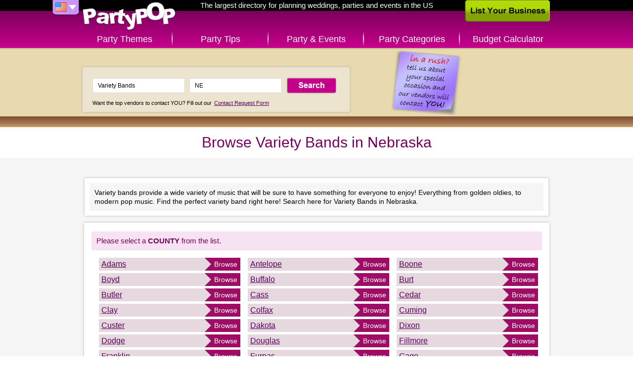

--- FILE ---
content_type: text/html; charset=UTF-8
request_url: http://www.partypop.com/Variety-Bands/NE/local-city-listings/3390
body_size: 4602
content:
<!DOCTYPE html>
<html class="content">
	<head>
	<meta charset="utf-8" />
	    
	<link rel="apple-touch-icon" href="http://www.partypop.com/img/touch-icon.png" />
 

	<meta name="robots" content="NOODP" /><meta property="og:image" content="http://www.partypop.com/img/social-thumb.png" /><link rel="image_src" href="http://www.partypop.com/img/social-thumb.png" /><meta property="og:title" content="Variety Bands in Nebraska directory – PartyPOP US" /><meta property="og:description" content="Browse for Variety Bands listings in Nebraska dealing with live bands, live music entertainment, live bands for parties, bands for events, music for events" /><meta name="description" content="Browse for Variety Bands listings in Nebraska dealing with live bands, live music entertainment, live bands for parties, bands for events, music for events" /><meta name="keywords" content="Nebraska, live bands, live music entertainment, live bands for parties, bands for events, music for events" />		<title>Variety Bands in Nebraska directory – PartyPOP US</title>
			
	<link rel="stylesheet" type="text/css" href="http://www.partypop.com/cache_css/bigscreen.v1537978668.css" />
					<!--[if IE 9 ]> 
			<link rel="stylesheet" type="text/css" href="http://www.partypop.com/cache_css/ie9.v1537978675.css" />		<![endif]-->
		<!--[if IE 8 ]> 
			<link rel="stylesheet" type="text/css" href="http://www.partypop.com/cache_css/ie8.v1537978677.css" />		<![endif]-->
		<!--[if IE 7 ]> 
			<link rel="stylesheet" type="text/css" href="http://www.partypop.com/cache_css/ie7.v1537978679.css" />		<![endif]-->
		
		<link href="https://plus.google.com/117923354538821402988" rel="publisher" />
				<script type="text/javascript">
				  var _gaq = _gaq || [];
				  _gaq.push(['_setAccount', 'UA-16910249-1']);
				  _gaq.push(['_setDomainName', 'partypop.com']);
				  _gaq.push(['_trackPageview']);

				  (function() {
				    var ga = document.createElement('script'); ga.type = 'text/javascript'; ga.async = true;
				    ga.src = ('https:' == document.location.protocol ? 'https://ssl' : 'http://www') + '.google-analytics.com/ga.js';
				    var s = document.getElementsByTagName('script')[0]; s.parentNode.insertBefore(ga, s);
				    				  })();
				</script>
							<meta http-equiv="content-language" content="en-us" />
				<meta name="msvalidate.01" content="95269E44EC3DDCBD34AB6810A33BF936" />
				<meta name="google-site-verification" content="hn7TTwGR-K-vwrsQpGwQk8rz2sqR9oWfOgJE9d_G8FE" />
				<meta name="p:domain_verify" content="784e1314e2d7d019a7cf0685d07b8ece"/>
			</head>
	<body>
		
		<div id="container">
			<div id="header">
				<div><a href="/" id="logo" title="PartyPOP US">PartyPOP US</a></div>
				<nav>
		<div class="home-title">The largest directory for planning weddings, parties and events in the US</div>
		<div id="flag-drop">
		<span class="flag-drop flag-drop-down-us"></span>
		<ul class="flag-menu">
						<li><a href="http://ca.partypop.com" class="f-ca" title="PartyPOP CA" rel="nofollow"></a></li>			<li><a href="http://uk.partypop.com" class="f-uk" title="PartyPOP UK" rel="nofollow"></a></li>		</ul>
	</div>
			<ul id="main-menu">	
			<li class="main-menu-item menu-item-themes"><a href="/themes" class="">Party Themes</a></li>
		<li class="main-menu-item menu-item-tips"><a href="/tips" class="">Party Tips</a></li>
		<li class="main-menu-item menu-item-events"><a href="/events" class="">Party &amp; Events</a></li>
		<li class="main-menu-item menu-item-categories"><a href="/categories" class="">Party Categories</a></li>
					<li class="main-menu-item menu-item-calculator"><a href="/budget-calculator" title="Budget Calculator" class="">Budget Calculator</a></li>
			</ul></nav>				<a href="/list-your-business" class="list-business">List Your Business</a>			</div>
			<div class="search-container">
	<div class="searchbox">
			<a href="/contact-request"><img src="http://cdn.partypop.com/res/images/banners/sticky-purple.png" alt="Contact Request" style="position: absolute;margin-left: 600px;top: 0px;" /></a>			       		<form action="/vendors/search" method="get" id="home-search-form">
			<input id="input-keywords" type="text" name="keywords" placeholder="I'm looking for... e.g. Photographer" value="Variety Bands" />
			<input id="input-location" type="text" name="location" placeholder="Located in... e.g. Los Angeles" value="NE" />
			<input type="submit" value="Search" />
		</form>
		<p><small>Want the top vendors to contact YOU? Fill out our <a href="/contact-request">Contact Request Form</a></small></p>
	</div>
</div>
			<div id="main">
				<div class="content-header">
	<h1>Browse Variety Bands in Nebraska</h1>
</div>

<div class="main-content">
			<div class="category-description">
			<p>Variety bands provide a wide variety of music that will be sure to have something for everyone to enjoy! Everything from golden oldies, to modern pop music. Find the perfect variety band right here! Search here for Variety Bands in Nebraska.</p>
		</div>
		<div class="browse-locations">
		<div class="browse-locations-wrap">
			<h4>
				Please select a <span>county</span> from the list.
			</h4>
			<ul>
							<li>
											<a href="/Variety-Bands/Adams/NE/local-city-listings/001/3390" class="location" title="browse Variety Bands in Adams">Adams</a>
						<a href="/Variety-Bands/Adams/NE/local-city-listings/001/3390" class="browse" title="browse Variety Bands in Adams">Browse</a>
									</li>
							<li>
											<a href="/Variety-Bands/Antelope/NE/local-city-listings/003/3390" class="location" title="browse Variety Bands in Antelope">Antelope</a>
						<a href="/Variety-Bands/Antelope/NE/local-city-listings/003/3390" class="browse" title="browse Variety Bands in Antelope">Browse</a>
									</li>
							<li>
											<a href="/Variety-Bands/Boone/NE/local-city-listings/011/3390" class="location" title="browse Variety Bands in Boone">Boone</a>
						<a href="/Variety-Bands/Boone/NE/local-city-listings/011/3390" class="browse" title="browse Variety Bands in Boone">Browse</a>
									</li>
							<li>
											<a href="/Variety-Bands/Boyd/NE/local-city-listings/015/3390" class="location" title="browse Variety Bands in Boyd">Boyd</a>
						<a href="/Variety-Bands/Boyd/NE/local-city-listings/015/3390" class="browse" title="browse Variety Bands in Boyd">Browse</a>
									</li>
							<li>
											<a href="/Variety-Bands/Buffalo/NE/local-city-listings/019/3390" class="location" title="browse Variety Bands in Buffalo">Buffalo</a>
						<a href="/Variety-Bands/Buffalo/NE/local-city-listings/019/3390" class="browse" title="browse Variety Bands in Buffalo">Browse</a>
									</li>
							<li>
											<a href="/Variety-Bands/Burt/NE/local-city-listings/021/3390" class="location" title="browse Variety Bands in Burt">Burt</a>
						<a href="/Variety-Bands/Burt/NE/local-city-listings/021/3390" class="browse" title="browse Variety Bands in Burt">Browse</a>
									</li>
							<li>
											<a href="/Variety-Bands/Butler/NE/local-city-listings/023/3390" class="location" title="browse Variety Bands in Butler">Butler</a>
						<a href="/Variety-Bands/Butler/NE/local-city-listings/023/3390" class="browse" title="browse Variety Bands in Butler">Browse</a>
									</li>
							<li>
											<a href="/Variety-Bands/Cass/NE/local-city-listings/025/3390" class="location" title="browse Variety Bands in Cass">Cass</a>
						<a href="/Variety-Bands/Cass/NE/local-city-listings/025/3390" class="browse" title="browse Variety Bands in Cass">Browse</a>
									</li>
							<li>
											<a href="/Variety-Bands/Cedar/NE/local-city-listings/027/3390" class="location" title="browse Variety Bands in Cedar">Cedar</a>
						<a href="/Variety-Bands/Cedar/NE/local-city-listings/027/3390" class="browse" title="browse Variety Bands in Cedar">Browse</a>
									</li>
							<li>
											<a href="/Variety-Bands/Clay/NE/local-city-listings/035/3390" class="location" title="browse Variety Bands in Clay">Clay</a>
						<a href="/Variety-Bands/Clay/NE/local-city-listings/035/3390" class="browse" title="browse Variety Bands in Clay">Browse</a>
									</li>
							<li>
											<a href="/Variety-Bands/Colfax/NE/local-city-listings/037/3390" class="location" title="browse Variety Bands in Colfax">Colfax</a>
						<a href="/Variety-Bands/Colfax/NE/local-city-listings/037/3390" class="browse" title="browse Variety Bands in Colfax">Browse</a>
									</li>
							<li>
											<a href="/Variety-Bands/Cuming/NE/local-city-listings/039/3390" class="location" title="browse Variety Bands in Cuming">Cuming</a>
						<a href="/Variety-Bands/Cuming/NE/local-city-listings/039/3390" class="browse" title="browse Variety Bands in Cuming">Browse</a>
									</li>
							<li>
											<a href="/Variety-Bands/Custer/NE/local-city-listings/041/3390" class="location" title="browse Variety Bands in Custer">Custer</a>
						<a href="/Variety-Bands/Custer/NE/local-city-listings/041/3390" class="browse" title="browse Variety Bands in Custer">Browse</a>
									</li>
							<li>
											<a href="/Variety-Bands/Dakota/NE/local-city-listings/043/3390" class="location" title="browse Variety Bands in Dakota">Dakota</a>
						<a href="/Variety-Bands/Dakota/NE/local-city-listings/043/3390" class="browse" title="browse Variety Bands in Dakota">Browse</a>
									</li>
							<li>
											<a href="/Variety-Bands/Dixon/NE/local-city-listings/051/3390" class="location" title="browse Variety Bands in Dixon">Dixon</a>
						<a href="/Variety-Bands/Dixon/NE/local-city-listings/051/3390" class="browse" title="browse Variety Bands in Dixon">Browse</a>
									</li>
							<li>
											<a href="/Variety-Bands/Dodge/NE/local-city-listings/053/3390" class="location" title="browse Variety Bands in Dodge">Dodge</a>
						<a href="/Variety-Bands/Dodge/NE/local-city-listings/053/3390" class="browse" title="browse Variety Bands in Dodge">Browse</a>
									</li>
							<li>
											<a href="/Variety-Bands/Douglas/NE/local-city-listings/055/3390" class="location" title="browse Variety Bands in Douglas">Douglas</a>
						<a href="/Variety-Bands/Douglas/NE/local-city-listings/055/3390" class="browse" title="browse Variety Bands in Douglas">Browse</a>
									</li>
							<li>
											<a href="/Variety-Bands/Fillmore/NE/local-city-listings/059/3390" class="location" title="browse Variety Bands in Fillmore">Fillmore</a>
						<a href="/Variety-Bands/Fillmore/NE/local-city-listings/059/3390" class="browse" title="browse Variety Bands in Fillmore">Browse</a>
									</li>
							<li>
											<a href="/Variety-Bands/Franklin/NE/local-city-listings/061/3390" class="location" title="browse Variety Bands in Franklin">Franklin</a>
						<a href="/Variety-Bands/Franklin/NE/local-city-listings/061/3390" class="browse" title="browse Variety Bands in Franklin">Browse</a>
									</li>
							<li>
											<a href="/Variety-Bands/Furnas/NE/local-city-listings/065/3390" class="location" title="browse Variety Bands in Furnas">Furnas</a>
						<a href="/Variety-Bands/Furnas/NE/local-city-listings/065/3390" class="browse" title="browse Variety Bands in Furnas">Browse</a>
									</li>
							<li>
											<a href="/Variety-Bands/Gage/NE/local-city-listings/067/3390" class="location" title="browse Variety Bands in Gage">Gage</a>
						<a href="/Variety-Bands/Gage/NE/local-city-listings/067/3390" class="browse" title="browse Variety Bands in Gage">Browse</a>
									</li>
							<li>
											<a href="/Variety-Bands/Garfield/NE/local-city-listings/071/3390" class="location" title="browse Variety Bands in Garfield">Garfield</a>
						<a href="/Variety-Bands/Garfield/NE/local-city-listings/071/3390" class="browse" title="browse Variety Bands in Garfield">Browse</a>
									</li>
							<li>
											<a href="/Variety-Bands/Gosper/NE/local-city-listings/073/3390" class="location" title="browse Variety Bands in Gosper">Gosper</a>
						<a href="/Variety-Bands/Gosper/NE/local-city-listings/073/3390" class="browse" title="browse Variety Bands in Gosper">Browse</a>
									</li>
							<li>
											<a href="/Variety-Bands/Greeley/NE/local-city-listings/077/3390" class="location" title="browse Variety Bands in Greeley">Greeley</a>
						<a href="/Variety-Bands/Greeley/NE/local-city-listings/077/3390" class="browse" title="browse Variety Bands in Greeley">Browse</a>
									</li>
							<li>
											<a href="/Variety-Bands/Hall/NE/local-city-listings/079/3390" class="location" title="browse Variety Bands in Hall">Hall</a>
						<a href="/Variety-Bands/Hall/NE/local-city-listings/079/3390" class="browse" title="browse Variety Bands in Hall">Browse</a>
									</li>
							<li>
											<a href="/Variety-Bands/Hamilton/NE/local-city-listings/081/3390" class="location" title="browse Variety Bands in Hamilton">Hamilton</a>
						<a href="/Variety-Bands/Hamilton/NE/local-city-listings/081/3390" class="browse" title="browse Variety Bands in Hamilton">Browse</a>
									</li>
							<li>
											<a href="/Variety-Bands/Harlan/NE/local-city-listings/083/3390" class="location" title="browse Variety Bands in Harlan">Harlan</a>
						<a href="/Variety-Bands/Harlan/NE/local-city-listings/083/3390" class="browse" title="browse Variety Bands in Harlan">Browse</a>
									</li>
							<li>
											<a href="/Variety-Bands/Holt/NE/local-city-listings/089/3390" class="location" title="browse Variety Bands in Holt">Holt</a>
						<a href="/Variety-Bands/Holt/NE/local-city-listings/089/3390" class="browse" title="browse Variety Bands in Holt">Browse</a>
									</li>
							<li>
											<a href="/Variety-Bands/Howard/NE/local-city-listings/093/3390" class="location" title="browse Variety Bands in Howard">Howard</a>
						<a href="/Variety-Bands/Howard/NE/local-city-listings/093/3390" class="browse" title="browse Variety Bands in Howard">Browse</a>
									</li>
							<li>
											<a href="/Variety-Bands/Jefferson/NE/local-city-listings/095/3390" class="location" title="browse Variety Bands in Jefferson">Jefferson</a>
						<a href="/Variety-Bands/Jefferson/NE/local-city-listings/095/3390" class="browse" title="browse Variety Bands in Jefferson">Browse</a>
									</li>
							<li>
											<a href="/Variety-Bands/Johnson/NE/local-city-listings/097/3390" class="location" title="browse Variety Bands in Johnson">Johnson</a>
						<a href="/Variety-Bands/Johnson/NE/local-city-listings/097/3390" class="browse" title="browse Variety Bands in Johnson">Browse</a>
									</li>
							<li>
											<a href="/Variety-Bands/Kearney/NE/local-city-listings/099/3390" class="location" title="browse Variety Bands in Kearney">Kearney</a>
						<a href="/Variety-Bands/Kearney/NE/local-city-listings/099/3390" class="browse" title="browse Variety Bands in Kearney">Browse</a>
									</li>
							<li>
											<a href="/Variety-Bands/Keya-Paha/NE/local-city-listings/103/3390" class="location" title="browse Variety Bands in Keya Paha">Keya Paha</a>
						<a href="/Variety-Bands/Keya-Paha/NE/local-city-listings/103/3390" class="browse" title="browse Variety Bands in Keya Paha">Browse</a>
									</li>
							<li>
											<a href="/Variety-Bands/Knox/NE/local-city-listings/107/3390" class="location" title="browse Variety Bands in Knox">Knox</a>
						<a href="/Variety-Bands/Knox/NE/local-city-listings/107/3390" class="browse" title="browse Variety Bands in Knox">Browse</a>
									</li>
							<li>
											<a href="/Variety-Bands/Lancaster/NE/local-city-listings/109/3390" class="location" title="browse Variety Bands in Lancaster">Lancaster</a>
						<a href="/Variety-Bands/Lancaster/NE/local-city-listings/109/3390" class="browse" title="browse Variety Bands in Lancaster">Browse</a>
									</li>
							<li>
											<a href="/Variety-Bands/Loup/NE/local-city-listings/115/3390" class="location" title="browse Variety Bands in Loup">Loup</a>
						<a href="/Variety-Bands/Loup/NE/local-city-listings/115/3390" class="browse" title="browse Variety Bands in Loup">Browse</a>
									</li>
							<li>
											<a href="/Variety-Bands/Madison/NE/local-city-listings/119/3390" class="location" title="browse Variety Bands in Madison">Madison</a>
						<a href="/Variety-Bands/Madison/NE/local-city-listings/119/3390" class="browse" title="browse Variety Bands in Madison">Browse</a>
									</li>
							<li>
											<a href="/Variety-Bands/Merrick/NE/local-city-listings/121/3390" class="location" title="browse Variety Bands in Merrick">Merrick</a>
						<a href="/Variety-Bands/Merrick/NE/local-city-listings/121/3390" class="browse" title="browse Variety Bands in Merrick">Browse</a>
									</li>
							<li>
											<a href="/Variety-Bands/Nance/NE/local-city-listings/125/3390" class="location" title="browse Variety Bands in Nance">Nance</a>
						<a href="/Variety-Bands/Nance/NE/local-city-listings/125/3390" class="browse" title="browse Variety Bands in Nance">Browse</a>
									</li>
							<li>
											<a href="/Variety-Bands/Nemaha/NE/local-city-listings/127/3390" class="location" title="browse Variety Bands in Nemaha">Nemaha</a>
						<a href="/Variety-Bands/Nemaha/NE/local-city-listings/127/3390" class="browse" title="browse Variety Bands in Nemaha">Browse</a>
									</li>
							<li>
											<a href="/Variety-Bands/Nuckolls/NE/local-city-listings/129/3390" class="location" title="browse Variety Bands in Nuckolls">Nuckolls</a>
						<a href="/Variety-Bands/Nuckolls/NE/local-city-listings/129/3390" class="browse" title="browse Variety Bands in Nuckolls">Browse</a>
									</li>
							<li>
											<a href="/Variety-Bands/Otoe/NE/local-city-listings/131/3390" class="location" title="browse Variety Bands in Otoe">Otoe</a>
						<a href="/Variety-Bands/Otoe/NE/local-city-listings/131/3390" class="browse" title="browse Variety Bands in Otoe">Browse</a>
									</li>
							<li>
											<a href="/Variety-Bands/Pawnee/NE/local-city-listings/133/3390" class="location" title="browse Variety Bands in Pawnee">Pawnee</a>
						<a href="/Variety-Bands/Pawnee/NE/local-city-listings/133/3390" class="browse" title="browse Variety Bands in Pawnee">Browse</a>
									</li>
							<li>
											<a href="/Variety-Bands/Phelps/NE/local-city-listings/137/3390" class="location" title="browse Variety Bands in Phelps">Phelps</a>
						<a href="/Variety-Bands/Phelps/NE/local-city-listings/137/3390" class="browse" title="browse Variety Bands in Phelps">Browse</a>
									</li>
							<li>
											<a href="/Variety-Bands/Pierce/NE/local-city-listings/139/3390" class="location" title="browse Variety Bands in Pierce">Pierce</a>
						<a href="/Variety-Bands/Pierce/NE/local-city-listings/139/3390" class="browse" title="browse Variety Bands in Pierce">Browse</a>
									</li>
							<li>
											<a href="/Variety-Bands/Platte/NE/local-city-listings/141/3390" class="location" title="browse Variety Bands in Platte">Platte</a>
						<a href="/Variety-Bands/Platte/NE/local-city-listings/141/3390" class="browse" title="browse Variety Bands in Platte">Browse</a>
									</li>
							<li>
											<a href="/Variety-Bands/Polk/NE/local-city-listings/143/3390" class="location" title="browse Variety Bands in Polk">Polk</a>
						<a href="/Variety-Bands/Polk/NE/local-city-listings/143/3390" class="browse" title="browse Variety Bands in Polk">Browse</a>
									</li>
							<li>
											<a href="/Variety-Bands/Richardson/NE/local-city-listings/147/3390" class="location" title="browse Variety Bands in Richardson">Richardson</a>
						<a href="/Variety-Bands/Richardson/NE/local-city-listings/147/3390" class="browse" title="browse Variety Bands in Richardson">Browse</a>
									</li>
							<li>
											<a href="/Variety-Bands/Rock/NE/local-city-listings/149/3390" class="location" title="browse Variety Bands in Rock">Rock</a>
						<a href="/Variety-Bands/Rock/NE/local-city-listings/149/3390" class="browse" title="browse Variety Bands in Rock">Browse</a>
									</li>
							<li>
											<a href="/Variety-Bands/Saline/NE/local-city-listings/151/3390" class="location" title="browse Variety Bands in Saline">Saline</a>
						<a href="/Variety-Bands/Saline/NE/local-city-listings/151/3390" class="browse" title="browse Variety Bands in Saline">Browse</a>
									</li>
							<li>
											<a href="/Variety-Bands/Sarpy/NE/local-city-listings/153/3390" class="location" title="browse Variety Bands in Sarpy">Sarpy</a>
						<a href="/Variety-Bands/Sarpy/NE/local-city-listings/153/3390" class="browse" title="browse Variety Bands in Sarpy">Browse</a>
									</li>
							<li>
											<a href="/Variety-Bands/Saunders/NE/local-city-listings/155/3390" class="location" title="browse Variety Bands in Saunders">Saunders</a>
						<a href="/Variety-Bands/Saunders/NE/local-city-listings/155/3390" class="browse" title="browse Variety Bands in Saunders">Browse</a>
									</li>
							<li>
											<a href="/Variety-Bands/Seward/NE/local-city-listings/159/3390" class="location" title="browse Variety Bands in Seward">Seward</a>
						<a href="/Variety-Bands/Seward/NE/local-city-listings/159/3390" class="browse" title="browse Variety Bands in Seward">Browse</a>
									</li>
							<li>
											<a href="/Variety-Bands/Sherman/NE/local-city-listings/163/3390" class="location" title="browse Variety Bands in Sherman">Sherman</a>
						<a href="/Variety-Bands/Sherman/NE/local-city-listings/163/3390" class="browse" title="browse Variety Bands in Sherman">Browse</a>
									</li>
							<li>
											<a href="/Variety-Bands/Stanton/NE/local-city-listings/167/3390" class="location" title="browse Variety Bands in Stanton">Stanton</a>
						<a href="/Variety-Bands/Stanton/NE/local-city-listings/167/3390" class="browse" title="browse Variety Bands in Stanton">Browse</a>
									</li>
							<li>
											<a href="/Variety-Bands/Thayer/NE/local-city-listings/169/3390" class="location" title="browse Variety Bands in Thayer">Thayer</a>
						<a href="/Variety-Bands/Thayer/NE/local-city-listings/169/3390" class="browse" title="browse Variety Bands in Thayer">Browse</a>
									</li>
							<li>
											<a href="/Variety-Bands/Thurston/NE/local-city-listings/173/3390" class="location" title="browse Variety Bands in Thurston">Thurston</a>
						<a href="/Variety-Bands/Thurston/NE/local-city-listings/173/3390" class="browse" title="browse Variety Bands in Thurston">Browse</a>
									</li>
							<li>
											<a href="/Variety-Bands/Valley/NE/local-city-listings/175/3390" class="location" title="browse Variety Bands in Valley">Valley</a>
						<a href="/Variety-Bands/Valley/NE/local-city-listings/175/3390" class="browse" title="browse Variety Bands in Valley">Browse</a>
									</li>
							<li>
											<a href="/Variety-Bands/Washington/NE/local-city-listings/177/3390" class="location" title="browse Variety Bands in Washington">Washington</a>
						<a href="/Variety-Bands/Washington/NE/local-city-listings/177/3390" class="browse" title="browse Variety Bands in Washington">Browse</a>
									</li>
							<li>
											<a href="/Variety-Bands/Wayne/NE/local-city-listings/179/3390" class="location" title="browse Variety Bands in Wayne">Wayne</a>
						<a href="/Variety-Bands/Wayne/NE/local-city-listings/179/3390" class="browse" title="browse Variety Bands in Wayne">Browse</a>
									</li>
							<li>
											<a href="/Variety-Bands/Webster/NE/local-city-listings/181/3390" class="location" title="browse Variety Bands in Webster">Webster</a>
						<a href="/Variety-Bands/Webster/NE/local-city-listings/181/3390" class="browse" title="browse Variety Bands in Webster">Browse</a>
									</li>
							<li>
											<a href="/Variety-Bands/Wheeler/NE/local-city-listings/183/3390" class="location" title="browse Variety Bands in Wheeler">Wheeler</a>
						<a href="/Variety-Bands/Wheeler/NE/local-city-listings/183/3390" class="browse" title="browse Variety Bands in Wheeler">Browse</a>
									</li>
							<li>
											<a href="/Variety-Bands/York/NE/local-city-listings/185/3390" class="location" title="browse Variety Bands in York">York</a>
						<a href="/Variety-Bands/York/NE/local-city-listings/185/3390" class="browse" title="browse Variety Bands in York">Browse</a>
									</li>
						</ul>
		</div>
	</div>
</div>
			</div>
			<div id="footer">
	<ul id="footer-container">
		<li class="left">		
						<ul id="country-list">
				<li class="active"><a href="/users/setCountry/US" title="United States" data-rel="US" class="US-site" rel="nofollow">United States PartyPOP</a></li><li><a href="/users/setCountry/UK" title="United Kingdom" data-rel="UK" class="UK-site" rel="nofollow">United Kingdom PartyPOP</a></li><li><a href="/users/setCountry/CA" title="Canada" data-rel="CA" class="CA-site" rel="nofollow">Canada PartyPOP</a></li>			</ul>
					</li>
		<li class="center">
			<ul id="footer-share">
				<li><a href="https://www.facebook.com/PartyPOPInternational" id="fb-share-icon" class="footer-share-icon" target="_blank" rel="nofollow">Facebook</a></li>
				<li><a href="https://plus.google.com/+PartyPOP" id="gplus-share-icon" class="footer-share-icon" target="_blank" rel="nofollow">Google+</a></li>
				<li><a href="http://twitter.com/intent/follow?source=followbutton&amp;variant=1.0&amp;screen_name=partypopint" id="twitter-share-icon" class="footer-share-icon" target="_blank" rel="nofollow">Twitter</a></li>
				<li><a href="#share" id="more-share-icon" class="footer-share-icon" rel="nofollow">More</a></li>
				<li><a href="#send-to-email" id="mail-share-icon" class="footer-share-icon" rel="nofollow">Mail</a></li>
				<li><a href="https://www.facebook.com/PartyPOPInternational" id="like-share-icon" class="footer-share-icon" target="_blank" rel="nofollow">Like</a></li>
			</ul>

			<ul id="footer-nav">
				<li><a href="/themes">Themes</a>&nbsp;</li>
				<li><a href="http://forums.partypop.com" target="_blank">Forums</a>&nbsp;</li>
				<li><a href="http://blogs.partypop.com" target="_blank" title="PartyPOP Blogs" rel="nofollow">Blogs</a>&nbsp;</li>
				<li><a href="/contact-request">Request Vendor</a>&nbsp;</li>
				<li><a href="/about-us">About</a>&nbsp;</li>
				<li><a href="/contact">Contact</a>&nbsp;</li>
				<li><a href="/list-your-business">List&nbsp;Your&nbsp;Business</a>&nbsp;</li>
				<li><a href="/link_to_us">Link to Us</a>&nbsp;</li>
				<li><a href="http://www.seatingarrangement.com" target="_blank" rel="nofollow">Seating Arrangement</a>&nbsp;</li>
									<li><a href="/budget-calculator">Budget Calculator</a>&nbsp;</li>
							</ul>

			<p class="copyright">Copyrights PartyPOP, all rights reserved</p>
		</li>
		<li class="right">
			<ul id="footer-btns">
				<li><a href="/list-your-business" class="list-business-btn">List Your Business</a></li>
				<li><a href="/contact-request" class="request-form-btn">Vendor Request Form</a></li>
			</ul>
		</li>
	</ul>
</div>

<!-- add this dummy button for +share popup -->
<a class="addthis_button_compact" style="display: none;"></a>
<script type="text/javascript" src="http://s7.addthis.com/js/250/addthis_widget.js#pubid=ra-4d7e79107458eaf8"></script>		</div>
				<script type="text/javascript" src="http://www.partypop.com/cache_js/jq.v1537978588.js"></script>		 
																											<script type="text/javascript">
//<![CDATA[
$(document).ready(function () {window.app = {"urlLoc":"http:\/\/m.partypop.com:3030\/locations?","urlCat":"http:\/\/m.partypop.com:3030\/categories?","lastLocation":"","urlSetLoc":"\/users\/setLocation","countryCode":"US","defaultLoc":"Fairfield CT"};});
//]]>
</script>		 
		<script type="text/javascript" src="http://www.partypop.com/cache_js/ac.v1537978603.js"></script>		<script type="text/javascript" src="http://www.partypop.com/cache_js/bs_location.v1537978606.js"></script>		
				<script type="text/javascript" src="http://www.partypop.com/cache_js/bs_share.v1537978643.js"></script>									</body>
</html>
